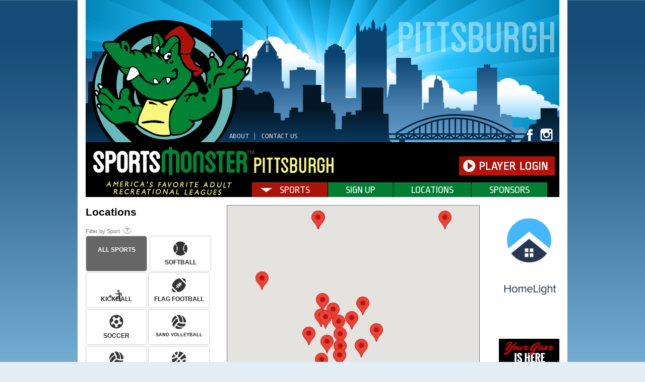

--- FILE ---
content_type: text/html; charset=UTF-8
request_url: https://pittsburghmonster.leaguelab.com/location
body_size: 12806
content:
<!DOCTYPE html>
<html xmlns="http://www.w3.org/1999/xhtml" xmlns:og="http://opengraphprotocol.org/schema/" xmlns:fb="http://www.facebook.com/2008/fbml" xml:lang="en">

	<head>
		
		<meta http-equiv="Content-Type" content="text/html; charset=utf-8"/>
		
	<meta name="Keywords" content="Pittsburgh, PA, Softball, Sports Monster Pittsburgh, Sports, Monster, Pittsburgh"/>
	

	<meta name="Description" content="Locations used by Sports Monster Pittsburgh leagues and tournaments, including an interactive map, location addresses, directions, and other useful info."/>
	

	<meta property="og:title" content="Sports Monster Pittsburgh"/>
	

	<meta property="og:type" content="sports_league"/>
	

	<meta property="og:image" content="https://leaguelab-prod.s3.amazonaws.com/userimages/logos/org_622-1.jpg"/>
	

	<meta property="og:url" content="http://pittsburgh.sportsmonster.net/location"/>
	

	<meta property="og:ttl" content="345600"/>
	

	<meta property="og:site_name" content="Sports Monster Pittsburgh"/>
	

	<meta property="og:description" content="Locations used by Sports Monster Pittsburgh leagues and tournaments, including an interactive map, location addresses, directions, and other useful info."/>
	

	<meta property="og:email" content="pittsburgh.info@sportsmonster.net"/>
	

	<meta property="og:phone_number" content="(412) 856-1580"/>
	

	<meta property="og:latitude" content="40.370"/>
	

	<meta property="og:longitude" content="-79.976"/>
	

	<meta property="fb:admins" content="10155525300545504"/>
	

	<meta property="fb:app_id" content="818374991583778"/>
	

	
	<link rel="canonical" href="http://pittsburgh.sportsmonster.net/location"/>

	<meta name="viewport" content="width=device-width, initial-scale=1"/>
	

		
	<title>
		Locations: Sports Monster Pittsburgh - Pittsburgh, PA
	</title>

		
	<link rel="stylesheet" href="https://cdn.ckeditor.com/ckeditor5/45.0.0/ckeditor5-content.css"/>
	<link rel="stylesheet" href="https://cdn.ckeditor.com/ckeditor5-premium-features/45.0.0/cckeditor5-premium-features-content.css"/>

		<link rel="stylesheet" type="text/css" media="all" href="/static/css/flexslider.css"/>
		<link rel="stylesheet" type="text/css" media="all" href="/static/css/flexslider-ll.css"/>
		<link href="https://fonts.googleapis.com/css?family=Ropa+Sans" rel="stylesheet" type="text/css"/>
		<script src="https://use.fontawesome.com/releases/v5.6.3/js/all.js" integrity="sha384-EIHISlAOj4zgYieurP0SdoiBYfGJKkgWedPHH4jCzpCXLmzVsw1ouK59MuUtP4a1" crossorigin="anonymous"></script>
		
		
			<link rel="stylesheet" type="text/css" media="all" href="/static/1.210.49/css/locations.css"/><link rel="stylesheet" type="text/css" media="all" href="/static/1.210.49/css/public.min.css"/><link rel="stylesheet" type="text/css" media="all" href="/static/1.210.49/css/monster/main.css"/><link rel="stylesheet" type="text/css" media="all" href="/static/1.210.49/css/responsive.css"/><link rel="stylesheet" type="text/css" media="all" href="/static/1.210.49/css/monster/responsive.css"/><link rel="stylesheet" type="text/css" media="all" href="/static/1.210.49/css/facebook.css"/><link rel="stylesheet" type="text/css" media="all" href="/orgstyles?v=1769750975"/>
		
			<link rel="stylesheet" type="text/css" media="print" href="/static/1.210.49/css/_print.css"/>
		
		<link rel="SHORTCUT ICON" href="/static/1.210.49/graphics/monster/favicon.ico"/>
	</head>

	<body class="pittsburgh city">
		
	<div id="responsiveHeader" data-sport="">
		
			<a href="/" id="responsiveMenuLogo">
				<img src="//leaguelab-prod.s3.amazonaws.com/userimages/logos/org_mobile_622-2.png" alt="Sports Monster Pittsburgh"/>
			</a>
			
			<a href="#" id="responsiveMenuButton">
				&nbsp;
			</a>
			<a href="/login" id="responsiveLoginButton" class="notLoggedIn">
				&nbsp;
			</a>
			
		
	</div>


		<div id="outerContainer">
			
	<div id="header">
		<a class="mainLogo" href="/"><span>Sports Monster Pittsburgh</span></a>
		
	<ul id="aboutMenu">
		
			<li>
				<a href="/page/About">About</a>
			</li>
			
		
			
			<li class="last">
				<a href="/page/Contact">Contact Us</a>
			</li>
		
		
	</ul>

		
	<ul id="orgSocialLinks" class="socialLinkList">
		<li class="socialLink_Facebook">
			<a href="https://www.facebook.com/pages/Sports-Monster-Pittsburgh/135679723120862" target="_blank">
				<span>Facebook</span>
			</a>
		</li><li class="socialLink_Instagram">
			<a href="https://instagram.com/sportsmonsterpitt/" target="_blank">
				<span>Instagram</span>
			</a>
		</li>
	</ul>

		
	

		<div id="menus">
			<a href="/" class="textLogo">
				<img src="/static/1.210.49/graphics/monster/logo-text-pittsburgh.png" alt="Sports Monster"/>
			</a>
			<div class="loginInfo">
				
				
					<div class="loginContainer">
	<a href="/login" class="loginLink">
		<img src="/static/1.210.49/graphics/monster/button-login.png" alt="Player Log In"/>
	</a>
</div>
					
				
			</div>
			<div class="clear"></div>
			<div class="tagline">
				<a href="/">
					<img src="/static/1.210.49/graphics/monster/tagline.png" alt="America's Favoriate Adult Recreational Leagues"/>
				</a>
			</div>
			<div id="mainMenu">
				<ul class="menuLinks">
					<li class="sports">
						<a class="sports" href="/leagues">Sports</a>
					</li><li>
						<a href="/leagues?v=upcoming">Sign Up</a>
					</li><li>
						<a href="/location">Locations</a>
					</li><li>
						<a href="/page/Sponsors">Sponsors</a>
					</li>
				</ul>
				<div class="hidden allSportsMenu">
					
					<ul>
						<li>
							<a href="/sport/Basketball">Basketball</a>
						</li><li>
							<a href="/sport/Flag_Football">Flag Football</a>
						</li><li>
							<a href="/sport/Golf">Golf</a>
						</li><li>
							<a href="/sport/Pickleball">Pickleball</a>
						</li><li>
							<a href="/sport/Sand_Volleyball">Sand Volleyball</a>
						</li><li>
							<a href="/sport/Soccer">Soccer</a>
						</li><li>
							<a href="/sport/Softball">Softball</a>
						</li><li>
							<a href="/sport/Tournament">Tournaments</a>
						</li><li>
							<a href="/sport/Volleyball">Volleyball</a>
						</li>
					</ul>
				</div>
			</div>
			<div class="clear"></div>
		</div>
	</div>
	


			<div id="mainPage">
				
	
	


	
		
	

				
				
	<div id="pageContainer">
		<div id="locationsPageContainer">
	<div id="locationInfo">
		
			<h1 class="leagueTitle">Locations</h1>
			<div id="filters">
				
	<div id="sportFilterBox">
		<div class="label">Filter by Sport
			
	<a href="#" class="clickTip" rel="sport_filter" tabindex="-1">
		<img src="/static/1.210.49/graphics/click-tip-button.gif" alt="click for help"/>
	</a>

		</div>
		
		

		<div id="filter_allsports" class="sport_filter_button">
			<style>
				.sport_filter_button {
					border: 1px solid #ccc;
					border-radius: 5px;
					padding: 2px 5px;
					height: 65px;
					margin-bottom: 2px;
					width: 110px;
					display: inline-block;
					margin-right: 2px;
					vertical-align: top;
					cursor: pointer;
				}

				.sport_filter_button svg {
					width: 40px;
					height: auto;
					left: 0;
					top: -11px;
				}

				.sport_filter_button img {
					width: 30px;
				}

				.sport_filter_button .svg svg {
					top: 5px;
				}

				.sport_filter_button > .icon {
					display: block;
					width: 100%;
					text-align: center;
					height: 34px;
					font-size: 28px;
					padding-top: 8px;
				}

				.sport_filter_button > p {
					color: #222;
					font-size: 12px;
					font-weight: bold;
					text-transform: uppercase;
					text-align: center;
				}

				#filter_Outdoor-Volleyball > p,
				#filter_Beach-Volleyball > p,
				#filter_Sand-Volleyball > p,
				#filter_Indoor-Volleyball > p,
				#filter_Arena-Volleyball > p,
				#filter_Indoor-Pickleball > p {
					font-size: 9px;
				}

				.sport_filter_button:hover,
				.sport_filter_button.current {
					background: #666;
				}
				.sport_filter_button:hover p,
				.sport_filter_button.current p {
					color: #fff;
				}
				.sport_filter_button:hover svg,
				.sport_filter_button:hover .svg svg,
				.sport_filter_button:hover path,
				.sport_filter_button:hover .svg path,
				.sport_filter_button.current svg,
				.sport_filter_button.current .svg svg,
				.sport_filter_button.current path,
				.sport_filter_button.current .svg path {
					fill: #fff;
					stroke: #fff;
				}
				.sport_filter_button:hover .icon,
				.sport_filter_button.current .icon {
					color: #fff;
				}
			</style>
			<p style="line-height: 50px;">All Sports</p>
		</div>
		<div id="filter_Softball" class="sport_filter_button">
			<div class="icon">
				
    
        
            
                <i class="fas fa-baseball-ball"></i>
            
        
        
        
    

    <style>
        span.svg {
            position: relative;
            display: inline-block;
            width: 25px;
            margin-left: -3px;
        }
        .svg svg {
            width: 25px;
            fill: rgba(0,0,0,0.7);
            position: absolute;
            top: -21px;
        }
        .svg svg path,
        .svg svg line {
            fill: rgba(0,0,0,0.7);
            stroke: rgba(0,0,0,0.7);
        }
        .svg.Dodgeball {
            margin-left: 0;
        }
        .svg.Dodgeball svg {
            width: 22px;
        }
    </style>


			</div>
			<p>Softball</p>
		</div><div id="filter_Kickball" class="sport_filter_button">
			<div class="icon">
				
    
        
        
            <span class="svg Kickball">
                
    


    

    

    

    

    

    

    

    

    

    

    

    

    

    

    
        <svg xmlns="http://www.w3.org/2000/svg" xmlns:xlink="http://www.w3.org/1999/xlink" version="1.1" x="0px" y="0px" viewBox="0 0 100 125" enable-background="new 0 0 100 100" xml:space="preserve"><g><g><path d="M71.421,19.953c4.587,0.433,8.638-2.925,9.067-7.501c0.433-4.573-2.928-8.632-7.516-9.067    c-4.574-0.427-8.635,2.938-9.058,7.509C63.484,15.473,66.846,19.526,71.421,19.953z"></path><path d="M13.036,45.877c-3.785-2.602-8.972-1.645-11.568,2.14c-2.607,3.793-1.648,8.963,2.137,11.57    c3.795,2.612,8.967,1.655,11.577-2.129C17.789,53.676,16.834,48.49,13.036,45.877z"></path><path d="M95.131,52.021L100,51.256l-1.611-17.103c-0.156-1.003-0.74-1.889-1.599-2.43l-13.483-8.395    c-1.225-0.86-2.719-1.361-4.342-1.29c-1.617,0.071-3.064,0.706-4.213,1.676l-11.797,8.62l-17.898-1.302l-0.647,4.886L63.419,39.5    c0.154,0.019,0.31,0.03,0.462,0.03c0.735,0,1.457-0.231,2.061-0.666l6.51-4.752l0.775,17.504L59.313,60.72    c-0.224,0.147-0.433,0.313-0.625,0.498L41.785,77.314l6.071,6.373l16.611-15.822L77.95,59.04l-0.925,13.776    c-0.039,0.58,0.039,1.166,0.228,1.718l7.562,22.116l8.328-2.846l-7.274-21.279L87.2,52.656c0.084-0.489,0.125-0.992,0.102-1.508    L86.525,33.62l5.154,3.204L95.131,52.021z"></path><polygon points="16.086,61.855 40.694,75.48 19.252,57.275   "></polygon></g></g></svg>
    

    

    

    

    
    
    

    

    

    

    
    
    
    
    
    
    
    





    
    
    
    
    
    
    
    

            </span>
        
        
    

    <style>
        span.svg {
            position: relative;
            display: inline-block;
            width: 25px;
            margin-left: -3px;
        }
        .svg svg {
            width: 25px;
            fill: rgba(0,0,0,0.7);
            position: absolute;
            top: -21px;
        }
        .svg svg path,
        .svg svg line {
            fill: rgba(0,0,0,0.7);
            stroke: rgba(0,0,0,0.7);
        }
        .svg.Dodgeball {
            margin-left: 0;
        }
        .svg.Dodgeball svg {
            width: 22px;
        }
    </style>


			</div>
			<p>Kickball</p>
		</div><div id="filter_Flag-Football" class="sport_filter_button">
			<div class="icon">
				
    
        
            
                <i class="fas fa-football-ball"></i>
            
        
        
        
    

    <style>
        span.svg {
            position: relative;
            display: inline-block;
            width: 25px;
            margin-left: -3px;
        }
        .svg svg {
            width: 25px;
            fill: rgba(0,0,0,0.7);
            position: absolute;
            top: -21px;
        }
        .svg svg path,
        .svg svg line {
            fill: rgba(0,0,0,0.7);
            stroke: rgba(0,0,0,0.7);
        }
        .svg.Dodgeball {
            margin-left: 0;
        }
        .svg.Dodgeball svg {
            width: 22px;
        }
    </style>


			</div>
			<p>Flag Football</p>
		</div><div id="filter_Soccer" class="sport_filter_button">
			<div class="icon">
				
    
        
            
                <i class="fas fa-futbol"></i>
            
        
        
        
    

    <style>
        span.svg {
            position: relative;
            display: inline-block;
            width: 25px;
            margin-left: -3px;
        }
        .svg svg {
            width: 25px;
            fill: rgba(0,0,0,0.7);
            position: absolute;
            top: -21px;
        }
        .svg svg path,
        .svg svg line {
            fill: rgba(0,0,0,0.7);
            stroke: rgba(0,0,0,0.7);
        }
        .svg.Dodgeball {
            margin-left: 0;
        }
        .svg.Dodgeball svg {
            width: 22px;
        }
    </style>


			</div>
			<p>Soccer</p>
		</div><div id="filter_Sand-Volleyball" class="sport_filter_button">
			<div class="icon">
				
    
        
            
                <i class="fas fa-volleyball-ball"></i>
            
        
        
        
    

    <style>
        span.svg {
            position: relative;
            display: inline-block;
            width: 25px;
            margin-left: -3px;
        }
        .svg svg {
            width: 25px;
            fill: rgba(0,0,0,0.7);
            position: absolute;
            top: -21px;
        }
        .svg svg path,
        .svg svg line {
            fill: rgba(0,0,0,0.7);
            stroke: rgba(0,0,0,0.7);
        }
        .svg.Dodgeball {
            margin-left: 0;
        }
        .svg.Dodgeball svg {
            width: 22px;
        }
    </style>


			</div>
			<p>Sand Volleyball</p>
		</div><div id="filter_Volleyball" class="sport_filter_button">
			<div class="icon">
				
    
        
            
                <i class="fas fa-volleyball-ball"></i>
            
        
        
        
    

    <style>
        span.svg {
            position: relative;
            display: inline-block;
            width: 25px;
            margin-left: -3px;
        }
        .svg svg {
            width: 25px;
            fill: rgba(0,0,0,0.7);
            position: absolute;
            top: -21px;
        }
        .svg svg path,
        .svg svg line {
            fill: rgba(0,0,0,0.7);
            stroke: rgba(0,0,0,0.7);
        }
        .svg.Dodgeball {
            margin-left: 0;
        }
        .svg.Dodgeball svg {
            width: 22px;
        }
    </style>


			</div>
			<p>Volleyball</p>
		</div><div id="filter_Basketball" class="sport_filter_button">
			<div class="icon">
				
    
        
            
                <i class="fas fa-basketball-ball"></i>
            
        
        
        
    

    <style>
        span.svg {
            position: relative;
            display: inline-block;
            width: 25px;
            margin-left: -3px;
        }
        .svg svg {
            width: 25px;
            fill: rgba(0,0,0,0.7);
            position: absolute;
            top: -21px;
        }
        .svg svg path,
        .svg svg line {
            fill: rgba(0,0,0,0.7);
            stroke: rgba(0,0,0,0.7);
        }
        .svg.Dodgeball {
            margin-left: 0;
        }
        .svg.Dodgeball svg {
            width: 22px;
        }
    </style>


			</div>
			<p>Basketball</p>
		</div><div id="filter_Pickleball" class="sport_filter_button">
			<div class="icon">
				
    
        
        
            <span class="svg Pickleball">
                
    


    

    

    

    

    

    

    

    

    

    
        <svg fill="#1A1A1A" xmlns="http://www.w3.org/2000/svg" xmlns:xlink="http://www.w3.org/1999/xlink" version="1.1" x="0px" y="0px" viewBox="0 0 128 128" style="enable-background:new 0 0 128 128;" xml:space="preserve"><g><path d="M108.994,93.002c-8.837,0-16.001,7.164-16.001,16.001c0,8.837,7.164,16.001,16.001,16.001s16.001-7.164,16.001-16.001   C124.995,100.166,117.831,93.002,108.994,93.002z M100.993,115c-1.104,0-2-0.895-2-2c0-1.105,0.896-2,2-2c1.105,0,2,0.895,2,2   C102.993,114.105,102.098,115,100.993,115z M100.993,106c-1.104,0-2-0.895-2-2c0-1.105,0.896-2,2-2c1.105,0,2,0.895,2,2   C102.993,105.105,102.098,106,100.993,106z M108.993,121c-1.104,0-2-0.895-2-2c0-1.105,0.896-2,2-2c1.105,0,2,0.895,2,2   C110.993,120.105,110.098,121,108.993,121z M108.993,111c-1.104,0-2-0.895-2-2c0-1.105,0.896-2,2-2c1.105,0,2,0.895,2,2   C110.993,110.105,110.098,111,108.993,111z M108.993,101c-1.104,0-2-0.895-2-2c0-1.105,0.896-2,2-2c1.105,0,2,0.895,2,2   C110.993,100.105,110.098,101,108.993,101z M116.993,115c-1.104,0-2-0.895-2-2c0-1.105,0.896-2,2-2c1.105,0,2,0.895,2,2   C118.993,114.105,118.098,115,116.993,115z M116.993,106c-1.104,0-2-0.895-2-2c0-1.105,0.896-2,2-2c1.105,0,2,0.895,2,2   C118.993,105.105,118.098,106,116.993,106z"></path><path d="M35.235,92.647l-4.26-4.26L5.438,113.013l9.561,9.561L39.63,97.047l-4.344-4.344   C35.269,92.685,35.251,92.666,35.235,92.647z"></path><path d="M2.993,116.97c-0.005,1.056,0.575,2.174,1.725,3.323l3,3c1.511,1.511,3.264,2.586,5.818,0.646l-9.487-9.487   C3.359,115.309,2.997,116.154,2.993,116.97z"></path><path d="M116.293,39.714c-0.005-0.005-0.01-0.01-0.014-0.014L99.623,22.698c-0.011-0.012-0.022-0.023-0.033-0.036L88.297,11.718   C85.26,8.625,81.703,7,77.993,7c-3.7,0.011-7.353,1.679-10.282,4.696L38.7,40.707c-6.743,6.379-5.473,17.511-0.863,24.756   c1.999,3.144,4.39,9.654-1.545,18.422l7.803,7.803C47.653,89.175,51.137,88,54.993,88c3.111,0,6.372,1.896,8.32,3.03l0.182,0.104   c8.644,5.017,18.885,2.999,23.796-1.847l28.995-28.995c3.073-2.986,4.697-6.542,4.707-10.296   C121.004,46.298,119.378,42.742,116.293,39.714z"></path><path d="M124.997,50.082c0.014-4.998-2.011-9.745-5.7-13.367c-0.003-0.002-0.005-0.005-0.007-0.007l-14.002-14.003   c-0.018-0.018-0.035-0.036-0.051-0.055L91.285,8.698c-3.616-3.684-8.345-5.707-13.324-5.707c-0.018,0-0.033,0-0.051,0   c-4.959,0.014-9.647,2.037-13.2,5.696L35.7,37.698c-6.011,5.8-8.418,18.825-1.85,29.778c2.744,4.576,2.052,9.662-2.059,15.116   c-0.553,0.733-1.364,2.662-0.173,3.618c0.028,0.023,0.056,0.048,0.081,0.073l5.002,5.002c0.018,0.018,0.035,0.036,0.051,0.055   l4.951,4.952c0.007,0.007,0.013,0.015,0.02,0.022c0,0,0,0,0,0c0,0,0,0.001,0.001,0.001c0.018,0.019,0.035,0.037,0.052,0.058   c0.955,1.191,2.885,0.38,3.618-0.173c3.274-2.467,6.417-3.703,9.395-3.703c1.982,0,3.893,0.548,5.722,1.645   c10.955,6.566,23.979,4.158,29.766-1.837l29.013-29.012C122.961,59.729,124.984,55.041,124.997,50.082z M88.7,90.707   C84.951,94.408,79.771,96,74.629,96c-4.373,0-8.72-1.151-12.138-3.135l-0.183-0.106C60.534,91.727,57.565,90,54.993,90   c-2.299,0-5.879,0.394-10.398,3.799c-0.396,0.299-0.957,0.262-1.309-0.092l-9-9c-0.347-0.347-0.391-0.893-0.105-1.29   c5.568-7.756,4.144-13.46,1.969-16.88c-5.039-7.921-6.346-20.168,1.156-27.264l28.98-28.98C69.584,6.896,73.744,5.012,77.99,5   c4.262,0,8.312,1.832,11.717,5.3l11.329,10.979c0.023,0.023,0.047,0.048,0.068,0.073L117.7,38.293   c3.475,3.413,5.305,7.462,5.293,11.71c-0.011,4.242-1.895,8.402-5.303,11.714L88.7,90.707z"></path></g></svg>
    

    

    

    

    

    

    

    

    

    
    
    

    

    

    

    
    
    
    
    
    
    
    





    
    
    
    
    
    
    
    

            </span>
        
        
    

    <style>
        span.svg {
            position: relative;
            display: inline-block;
            width: 25px;
            margin-left: -3px;
        }
        .svg svg {
            width: 25px;
            fill: rgba(0,0,0,0.7);
            position: absolute;
            top: -21px;
        }
        .svg svg path,
        .svg svg line {
            fill: rgba(0,0,0,0.7);
            stroke: rgba(0,0,0,0.7);
        }
        .svg.Dodgeball {
            margin-left: 0;
        }
        .svg.Dodgeball svg {
            width: 22px;
        }
    </style>


			</div>
			<p>Pickleball</p>
		</div><div id="filter_Event" class="sport_filter_button">
			<div class="icon">
				
    
        
            
                <i class="fas fa-star"></i>
            
        
        
        
    

    <style>
        span.svg {
            position: relative;
            display: inline-block;
            width: 25px;
            margin-left: -3px;
        }
        .svg svg {
            width: 25px;
            fill: rgba(0,0,0,0.7);
            position: absolute;
            top: -21px;
        }
        .svg svg path,
        .svg svg line {
            fill: rgba(0,0,0,0.7);
            stroke: rgba(0,0,0,0.7);
        }
        .svg.Dodgeball {
            margin-left: 0;
        }
        .svg.Dodgeball svg {
            width: 22px;
        }
    </style>


			</div>
			<p>Event</p>
		</div><div id="filter_Golf" class="sport_filter_button">
			<div class="icon">
				
    
        
        
            <span class="svg Golf">
                
    


    

    

    

    

    

    

    

    

    

    

    

    

    

    

    

    

    

    

    
    
    

    

    

    

    
    
    
        <svg id="Layer_1" data-name="Layer 1" xmlns="http://www.w3.org/2000/svg" x="10px" y="0px" viewBox="0 0 97.16 97.16"><path d="M75.85,37.15c-.08-.08-11.53-9.58-22.23-18.44A8.21,8.21,0,1,0,42.07,9.15c-2.65-2.21-4.72-3.92-5.8-4.81a4.53,4.53,0,0,0-1.52-2,4.7,4.7,0,0,0-6.56,1.09c-4.59,6.43-5.77,12.12-3.52,16.92C26.77,24.78,31.27,27,35,28.1c-1.43,5.68-2.22,16.22,4.43,30.37L34,92a5.64,5.64,0,1,0,11.13,1.8l2.78-17.18a70,70,0,0,0,14.65,19,5.64,5.64,0,0,0,7.61-8.33A61.61,61.61,0,0,1,53.66,61.63a7.84,7.84,0,0,0,.76-8.3c-7.19-14.13-4-22.08-3.73-22.69a7.88,7.88,0,0,0-9.81-10.9c-2.3-.21-6.76-1.41-7.7-3.43-.67-1.4.33-4.19,2.66-7.45a4.57,4.57,0,0,0,.79-2.95l5.19,4.46a8.23,8.23,0,0,0-.1,1A8.23,8.23,0,0,0,50,19.61a8,8,0,0,0,2.25-.35l21,18c-5.26,4,.18,9.4,1.36,8.25,1.46-1.43,2.57-7.14,1.25-8.39Z" transform="translate(0 -1.42)" style="fill:#010101"></path></svg>
    
    
    
    
    
    





    
    
    
    
    
    
    
    

            </span>
        
        
    

    <style>
        span.svg {
            position: relative;
            display: inline-block;
            width: 25px;
            margin-left: -3px;
        }
        .svg svg {
            width: 25px;
            fill: rgba(0,0,0,0.7);
            position: absolute;
            top: -21px;
        }
        .svg svg path,
        .svg svg line {
            fill: rgba(0,0,0,0.7);
            stroke: rgba(0,0,0,0.7);
        }
        .svg.Dodgeball {
            margin-left: 0;
        }
        .svg.Dodgeball svg {
            width: 22px;
        }
    </style>


			</div>
			<p>Golf</p>
		</div>
		<div class="clear">&nbsp;</div>
	</div>

				<div class="clear">
				</div>
			</div>
		
		<h2>
			
				<span id="filterDescriptor">All</span> Locations
			
			
		</h2>
		
		
		<ul id="locationList">
			
			<li class="mapLocation" id="location_2702">
				Allegheny YMCA
			</li>
			
			<li class="mapLocation" id="location_2029">
				Arlington Field
			</li>
			
			<li class="mapLocation" id="location_3495">
				Brentwood Park
			</li>
			
			<li class="mapLocation" id="location_6535">
				Colt Field
			</li>
			
			
			
			<li class="mapLocation" id="location_3295">
				Greentree Sports Plex
			</li>
			
			<li class="mapLocation" id="location_3476">
				Herb E. Troy Memorial Field
			</li>
			
			<li class="mapLocation" id="location_2400">
				Highland Park
			</li>
			
			<li class="mapLocation" id="location_3649">
				Hough Gym
			</li>
			
			
			
			<li class="mapLocation" id="location_5136">
				Manchester 
			</li>
			
			<li class="mapLocation" id="location_6264">
				Miller Mulligans
			</li>
			
			
			
			
			
			
			
			
			
			
			
			<li class="mapLocation" id="location_3227">
				North Strabane Municipal Park 
			</li>
			
			<li class="mapLocation" id="location_6434">
				Pine Community Center
			</li>
			
			<li class="mapLocation" id="location_3502">
				Pleasant Hills
			</li>
			
			<li class="mapLocation" id="location_6358">
				River Forest Country Club
			</li>
			
			<li class="mapLocation" id="location_2033">
				Riverview Field
			</li>
			
			<li class="mapLocation" id="location_5138">
				South Brook Middle School
			</li>
			
			<li class="mapLocation" id="location_2031">
				South Park
			</li>
			
			
			
			<li class="mapLocation" id="location_3914">
				SporTrak
			</li>
			
			<li class="mapLocation" id="location_2030">
				Spring Hill
			</li>
			
			<li class="mapLocation" id="location_6082">
				Steel City Barbell
			</li>
			
			
			
			<li class="mapLocation" id="location_5761">
				Thelma Lovette YMCA
			</li>
			
			<li class="mapLocation" id="location_2985">
				West Homestead Community Park
			</li>
			
			<li class="mapLocation" id="location_2705">
				Winchester Thurston 
			</li>
			
		</ul>
		
	</div>
	
	<div id="locationDetails">
		<div class="infoWindow" id="details_2702">
			
				<img src="/static/1.210.49/icons/traditional/basketball-square-s.gif" class="sport" alt="Basketball takes place at this location. Click to view upcoming leagues."/>
			
				<img src="/static/1.210.49/icons/traditional/pickleball-square-s.gif" class="sport" alt="Pickleball takes place at this location. Click to view upcoming leagues."/>
			
				<img src="/static/1.210.49/icons/traditional/volleyball-square-s.gif" class="sport" alt="Volleyball takes place at this location. Click to view upcoming leagues."/>
			
			<h3>Allegheny YMCA</h3>
			<div class="address">600 W North Ave, Pittsburgh, PA 15212</div>
			<div class="description"></div>
			

			

			<div class="directions">
				Get Directions From: <input type="text" id="directions_2702" value=""/><input type="button" class="directions" value="go" id="directionsButton_2702"/>
			</div>

			
		</div><div class="infoWindow" id="details_2029">
			
				<img src="/static/1.210.49/icons/traditional/softball-square-s.gif" class="sport" alt="Softball takes place at this location. Click to view upcoming leagues."/>
			
			<h3>Arlington Field</h3>
			<div class="address">1552 Sterling St<br />Pittsburgh, PA 15210</div>
			<div class="description">Great city views while you play some great softball. Good lights, ample free street parking and just up the hill from the fun SouthSide bars/eateries. </div>
			

			

			<div class="directions">
				Get Directions From: <input type="text" id="directions_2029" value=""/><input type="button" class="directions" value="go" id="directionsButton_2029"/>
			</div>

			
		</div><div class="infoWindow" id="details_3495">
			
				<img src="/static/1.210.49/icons/traditional/soccer-square-s.gif" class="sport" alt="Soccer takes place at this location. Click to view upcoming leagues."/>
			
				<img src="/static/1.210.49/icons/traditional/softball-square-s.gif" class="sport" alt="Softball takes place at this location. Click to view upcoming leagues."/>
			
			<h3>Brentwood Park</h3>
			<div class="address">3501 Brownsville Rd; Brentwood, Pennsylvania 15227</div>
			<div class="description"></div>
			<div class="directions">Make a turn either left or right at the stop sign to the street between the Library and Fire Station. Follow parking lot all the way to the end and the field is down on the right.</div>

			

			<div class="directions">
				Get Directions From: <input type="text" id="directions_3495" value=""/><input type="button" class="directions" value="go" id="directionsButton_3495"/>
			</div>

			
		</div><div class="infoWindow" id="details_6535">
			
				<img src="/static/1.210.49/icons/traditional/softball-square-s.gif" class="sport" alt="Softball takes place at this location. Click to view upcoming leagues."/>
			
			<h3>Colt Field</h3>
			<div class="address">254 Pearce Mill Rd<br />Wexford, Pennsylvania<br /></div>
			<div class="description"></div>
			<div class="directions">The field is directly across the street from the Pine Municipal Building. </div>

			

			<div class="directions">
				Get Directions From: <input type="text" id="directions_6535" value=""/><input type="button" class="directions" value="go" id="directionsButton_6535"/>
			</div>

			
		</div><div class="infoWindow" id="details_5750">
			
				<img src="/static/1.210.49/icons/traditional/soccer-square-s.gif" class="sport" alt="Soccer takes place at this location. Click to view upcoming leagues."/>
			
			<h3>Cupples Field</h3>
			<div class="address">800 E Carson St<br />Pittsburgh, PA 15203</div>
			<div class="description"></div>
			<div class="directions">On the corner of E Carson and S 9th Street</div>

			

			<div class="directions">
				Get Directions From: <input type="text" id="directions_5750" value=""/><input type="button" class="directions" value="go" id="directionsButton_5750"/>
			</div>

			
		</div><div class="infoWindow" id="details_3295">
			
				<img src="/static/1.210.49/icons/traditional/soccer-square-s.gif" class="sport" alt="Soccer takes place at this location. Click to view upcoming leagues."/>
			
				<img src="/static/1.210.49/icons/traditional/volleyball-square-s.gif" class="sport" alt="Volleyball takes place at this location. Click to view upcoming leagues."/>
			
			<h3>Greentree Sports Plex</h3>
			<div class="address">600 Iron City Dr, Pittsburgh, PA 15205</div>
			<div class="description"></div>
			

			

			<div class="directions">
				Get Directions From: <input type="text" id="directions_3295" value=""/><input type="button" class="directions" value="go" id="directionsButton_3295"/>
			</div>

			
		</div><div class="infoWindow" id="details_3476">
			
				<img src="/static/1.210.49/icons/traditional/soccer-square-s.gif" class="sport" alt="Soccer takes place at this location. Click to view upcoming leagues."/>
			
			<h3>Herb E. Troy Memorial Field</h3>
			<div class="address">3501 Brownsville Rd,<br />Brentwood, Pa 15227<br />behind the public library</div>
			<div class="description"></div>
			

			

			<div class="directions">
				Get Directions From: <input type="text" id="directions_3476" value=""/><input type="button" class="directions" value="go" id="directionsButton_3476"/>
			</div>

			
		</div><div class="infoWindow" id="details_2400">
			
				<img src="/static/1.210.49/icons/traditional/sand-volleyball-square-s.gif" class="sport" alt="Sand Volleyball takes place at this location. Click to view upcoming leagues."/>
			
				<img src="/static/1.210.49/icons/traditional/volleyball-square-s.gif" class="sport" alt="Volleyball takes place at this location. Click to view upcoming leagues."/>
			
			<h3>Highland Park</h3>
			<div class="address">151 Lake Drive<br />Highland Park, PA 15206</div>
			<div class="description"></div>
			

			

			<div class="directions">
				Get Directions From: <input type="text" id="directions_2400" value=""/><input type="button" class="directions" value="go" id="directionsButton_2400"/>
			</div>

			
		</div><div class="infoWindow" id="details_3649">
			
				<img src="/static/1.210.49/icons/traditional/basketball-square-s.gif" class="sport" alt="Basketball takes place at this location. Click to view upcoming leagues."/>
			
				<img src="/static/1.210.49/icons/traditional/volleyball-square-s.gif" class="sport" alt="Volleyball takes place at this location. Click to view upcoming leagues."/>
			
			<h3>Hough Gym</h3>
			<div class="address">2801 Custer Ave, Pittsburgh, PA 15227</div>
			<div class="description">There are two doors to the building. The right on the right is where you want to enter. All other doors will be locked.<br />The parking lot across the street and next to the church is open to park in. </div>
			<div class="directions">The building is on Custer Ave. Google may suggest Kirk Ave as the best route but this will take you to the back of the building. </div>

			

			<div class="directions">
				Get Directions From: <input type="text" id="directions_3649" value=""/><input type="button" class="directions" value="go" id="directionsButton_3649"/>
			</div>

			
		</div><div class="infoWindow" id="details_3907">
			
				<img src="/static/1.210.49/icons/traditional/soccer-square-s.gif" class="sport" alt="Soccer takes place at this location. Click to view upcoming leagues."/>
			
			<h3>JC Stone Field</h3>
			<div class="address">Lt. J.C. Stone Field<br />Wexford, PA 15090<br /></div>
			<div class="description"></div>
			

			

			<div class="directions">
				Get Directions From: <input type="text" id="directions_3907" value=""/><input type="button" class="directions" value="go" id="directionsButton_3907"/>
			</div>

			
		</div><div class="infoWindow" id="details_5136">
			
				<img src="/static/1.210.49/icons/traditional/softball-square-s.gif" class="sport" alt="Softball takes place at this location. Click to view upcoming leagues."/>
			
			<h3>Manchester </h3>
			<div class="address">1301 Juniata St<br />Pittsburgh, PA 15233 </div>
			<div class="description"></div>
			

			

			<div class="directions">
				Get Directions From: <input type="text" id="directions_5136" value=""/><input type="button" class="directions" value="go" id="directionsButton_5136"/>
			</div>

			
		</div><div class="infoWindow" id="details_6264">
			
				<img src="/static/1.210.49/icons/traditional/golf-square-s.gif" class="sport" alt="Golf takes place at this location. Click to view upcoming leagues."/>
			
			<h3>Miller Mulligans</h3>
			<div class="address">1116 Castle Shannon Blvd<br />Pittsburgh, PA 15234</div>
			<div class="description"></div>
			

			

			<div class="directions">
				Get Directions From: <input type="text" id="directions_6264" value=""/><input type="button" class="directions" value="go" id="directionsButton_6264"/>
			</div>

			
		</div><div class="infoWindow" id="details_4374">
			
			<h3>North Park</h3>
			<div class="address"></div>
			<div class="description"></div>
			

			

			<div class="directions">
				Get Directions From: <input type="text" id="directions_4374" value=""/><input type="button" class="directions" value="go" id="directionsButton_4374"/>
			</div>

			
		</div><div class="infoWindow" id="details_4822">
			
				<img src="/static/1.210.49/icons/traditional/softball-square-s.gif" class="sport" alt="Softball takes place at this location. Click to view upcoming leagues."/>
			
			<h3>North Park Donora</h3>
			<div class="address">South Ridge Drive<br />Allison Park, PA 15101</div>
			<div class="description"></div>
			

			

			<div class="directions">
				Get Directions From: <input type="text" id="directions_4822" value=""/><input type="button" class="directions" value="go" id="directionsButton_4822"/>
			</div>

			
		</div><div class="infoWindow" id="details_3330">
			
				<img src="/static/1.210.49/icons/traditional/pickleball-square-s.gif" class="sport" alt="Pickleball takes place at this location. Click to view upcoming leagues."/>
			
			<h3>North Park Tennis/Pickleball Courts</h3>
			<div class="address"></div>
			<div class="description"></div>
			

			

			<div class="directions">
				Get Directions From: <input type="text" id="directions_3330" value=""/><input type="button" class="directions" value="go" id="directionsButton_3330"/>
			</div>

			
		</div><div class="infoWindow" id="details_3374">
			
				<img src="/static/1.210.49/icons/traditional/softball-square-s.gif" class="sport" alt="Softball takes place at this location. Click to view upcoming leagues."/>
			
			<h3>North Park Woods Field 2</h3>
			<div class="address">South Ridge Drive<br />Allison Park, PA 15101</div>
			<div class="description">Part of the Allegheny Parks system, very nice and quiet, great venue for softball!</div>
			<div class="directions">Softball fields are located on South Ridge Drive.</div>

			

			<div class="directions">
				Get Directions From: <input type="text" id="directions_3374" value=""/><input type="button" class="directions" value="go" id="directionsButton_3374"/>
			</div>

			
		</div><div class="infoWindow" id="details_3165">
			
				<img src="/static/1.210.49/icons/traditional/soccer-square-s.gif" class="sport" alt="Soccer takes place at this location. Click to view upcoming leagues."/>
			
			<h3>North Park- JC Stone Field</h3>
			<div class="address">Lake Shore Drive<br />Wexford, PA 15090</div>
			<div class="description"></div>
			

			

			<div class="directions">
				Get Directions From: <input type="text" id="directions_3165" value=""/><input type="button" class="directions" value="go" id="directionsButton_3165"/>
			</div>

			
		</div><div class="infoWindow" id="details_3227">
			
				<img src="/static/1.210.49/icons/traditional/softball-square-s.gif" class="sport" alt="Softball takes place at this location. Click to view upcoming leagues."/>
			
			<h3>North Strabane Municipal Park </h3>
			<div class="address">1929 Rt. 519,  Canonsburg,  PA  15317<br /><br />Field on Recreation Way </div>
			<div class="description">North Strabane Municipal Park Field #1</div>
			

			

			<div class="directions">
				Get Directions From: <input type="text" id="directions_3227" value=""/><input type="button" class="directions" value="go" id="directionsButton_3227"/>
			</div>

			
		</div><div class="infoWindow" id="details_6434">
			
				<img src="/static/1.210.49/icons/traditional/soccer-square-s.gif" class="sport" alt="Soccer takes place at this location. Click to view upcoming leagues."/>
			
			<h3>Pine Community Center</h3>
			<div class="address">230 Pearce Mill Rd<br />Wexford, PA 15090</div>
			<div class="description"></div>
			

			

			<div class="directions">
				Get Directions From: <input type="text" id="directions_6434" value=""/><input type="button" class="directions" value="go" id="directionsButton_6434"/>
			</div>

			
		</div><div class="infoWindow" id="details_3502">
			
				<img src="/static/1.210.49/icons/traditional/softball-square-s.gif" class="sport" alt="Softball takes place at this location. Click to view upcoming leagues."/>
			
			<h3>Pleasant Hills</h3>
			<div class="address">400 Mowry Drive<br />Pittsburgh, PA 15025</div>
			<div class="description"></div>
			

			

			<div class="directions">
				Get Directions From: <input type="text" id="directions_3502" value=""/><input type="button" class="directions" value="go" id="directionsButton_3502"/>
			</div>

			
		</div><div class="infoWindow" id="details_6358">
			
			<h3>River Forest Country Club</h3>
			<div class="address">130 Club House Dr Freeport, PA 16229</div>
			<div class="description"></div>
			

			

			<div class="directions">
				Get Directions From: <input type="text" id="directions_6358" value=""/><input type="button" class="directions" value="go" id="directionsButton_6358"/>
			</div>

			
		</div><div class="infoWindow" id="details_2033">
			
				<img src="/static/1.210.49/icons/traditional/flag-football-square-s.gif" class="sport" alt="Flag Football takes place at this location. Click to view upcoming leagues."/>
			
				<img src="/static/1.210.49/icons/traditional/kickball-square-s.gif" class="sport" alt="Kickball takes place at this location. Click to view upcoming leagues."/>
			
				<img src="/static/1.210.49/icons/traditional/soccer-square-s.gif" class="sport" alt="Soccer takes place at this location. Click to view upcoming leagues."/>
			
			<h3>Riverview Field</h3>
			<div class="address">139 Mairdale Ave<br />Pittsburgh, PA 15214</div>
			<div class="description">Great lighted tuf field tucked into Riverview Park - 5 minutes north of downtown and super easy to get to off of the highway. Park along street or in small parking lot. </div>
			

			

			<div class="directions">
				Get Directions From: <input type="text" id="directions_2033" value=""/><input type="button" class="directions" value="go" id="directionsButton_2033"/>
			</div>

			
		</div><div class="infoWindow" id="details_5138">
			
				<img src="/static/1.210.49/icons/traditional/volleyball-square-s.gif" class="sport" alt="Volleyball takes place at this location. Click to view upcoming leagues."/>
			
			<h3>South Brook Middle School</h3>
			<div class="address">779 Dunster St<br />Pittsburgh, PA 15226</div>
			<div class="description"></div>
			

			

			<div class="directions">
				Get Directions From: <input type="text" id="directions_5138" value=""/><input type="button" class="directions" value="go" id="directionsButton_5138"/>
			</div>

			
		</div><div class="infoWindow" id="details_2031">
			
				<img src="/static/1.210.49/icons/traditional/softball-square-s.gif" class="sport" alt="Softball takes place at this location. Click to view upcoming leagues."/>
			
			<h3>South Park</h3>
			<div class="address">1800 Brownsville Road<br />South Park Township, PA 15129</div>
			<div class="description">Located in the South Hills, South Park is part of Allegheny Parks system and offers nice playing fields in a large park setting. Plenty of free parking available.<br /><br />Check with league on field assignment.</div>
			

			

			<div class="directions">
				Get Directions From: <input type="text" id="directions_2031" value=""/><input type="button" class="directions" value="go" id="directionsButton_2031"/>
			</div>

			
		</div><div class="infoWindow" id="details_6329">
			
			<h3>South Park Pickleball Courts</h3>
			<div class="address"></div>
			<div class="description"></div>
			

			

			<div class="directions">
				Get Directions From: <input type="text" id="directions_6329" value=""/><input type="button" class="directions" value="go" id="directionsButton_6329"/>
			</div>

			
		</div><div class="infoWindow" id="details_3914">
			
				<img src="/static/1.210.49/icons/traditional/soccer-square-s.gif" class="sport" alt="Soccer takes place at this location. Click to view upcoming leagues."/>
			
			<h3>SporTrak</h3>
			<div class="address">474 Chadwick Street<br />Sewickley PA 15143</div>
			<div class="description"></div>
			

			

			<div class="directions">
				Get Directions From: <input type="text" id="directions_3914" value=""/><input type="button" class="directions" value="go" id="directionsButton_3914"/>
			</div>

			
		</div><div class="infoWindow" id="details_2030">
			
				<img src="/static/1.210.49/icons/traditional/kickball-square-s.gif" class="sport" alt="Kickball takes place at this location. Click to view upcoming leagues."/>
			
				<img src="/static/1.210.49/icons/traditional/softball-square-s.gif" class="sport" alt="Softball takes place at this location. Click to view upcoming leagues."/>
			
			<h3>Spring Hill</h3>
			<div class="address">1256 Romanhoff St<br />Spring Hill, PA 15212</div>
			<div class="description">Parking available on Romanhoff Street. Walk down steps to field.</div>
			

			

			<div class="directions">
				Get Directions From: <input type="text" id="directions_2030" value=""/><input type="button" class="directions" value="go" id="directionsButton_2030"/>
			</div>

			
		</div><div class="infoWindow" id="details_6082">
			
				<img src="/static/1.210.49/icons/traditional/pickleball-square-s.gif" class="sport" alt="Pickleball takes place at this location. Click to view upcoming leagues."/>
			
			<h3>Steel City Barbell</h3>
			<div class="address">2922 McKelvey Rd<br />Pittsburgh, PA 15221</div>
			<div class="description"></div>
			

			

			<div class="directions">
				Get Directions From: <input type="text" id="directions_6082" value=""/><input type="button" class="directions" value="go" id="directionsButton_6082"/>
			</div>

			
		</div><div class="infoWindow" id="details_4303">
			
				<img src="/static/1.210.49/icons/traditional/basketball-square-s.gif" class="sport" alt="Basketball takes place at this location. Click to view upcoming leagues."/>
			
				<img src="/static/1.210.49/icons/traditional/event-square-s.gif" class="sport" alt="Event takes place at this location. Click to view upcoming leagues."/>
			
			<h3>TBD</h3>
			<div class="address"></div>
			<div class="description"></div>
			

			

			<div class="directions">
				Get Directions From: <input type="text" id="directions_4303" value=""/><input type="button" class="directions" value="go" id="directionsButton_4303"/>
			</div>

			
		</div><div class="infoWindow" id="details_5761">
			
			<h3>Thelma Lovette YMCA</h3>
			<div class="address">2114 Centre Ave<br />Pittsburgh, PA 15219</div>
			<div class="description"></div>
			

			

			<div class="directions">
				Get Directions From: <input type="text" id="directions_5761" value=""/><input type="button" class="directions" value="go" id="directionsButton_5761"/>
			</div>

			
		</div><div class="infoWindow" id="details_2985">
			
				<img src="/static/1.210.49/icons/traditional/softball-square-s.gif" class="sport" alt="Softball takes place at this location. Click to view upcoming leagues."/>
			
			<h3>West Homestead Community Park</h3>
			<div class="address">3650 Fieldstone Dr, Homestead, PA 15120</div>
			<div class="description"></div>
			

			

			<div class="directions">
				Get Directions From: <input type="text" id="directions_2985" value=""/><input type="button" class="directions" value="go" id="directionsButton_2985"/>
			</div>

			
		</div><div class="infoWindow" id="details_2705">
			
				<img src="/static/1.210.49/icons/traditional/basketball-square-s.gif" class="sport" alt="Basketball takes place at this location. Click to view upcoming leagues."/>
			
			<h3>Winchester Thurston </h3>
			<div class="address">555 Morewood Ave, Pittsburgh, PA 15213</div>
			<div class="description"></div>
			

			

			<div class="directions">
				Get Directions From: <input type="text" id="directions_2705" value=""/><input type="button" class="directions" value="go" id="directionsButton_2705"/>
			</div>

			
		</div>
	</div>
	
	<div id="map"></div>
	<div id="directionsContainer">
		<a class="closeDirections" href="#">close</a>
		<div id="directionsDisplay"></div>
		<a class="closeDirections" href="#">close</a>
	</div>
	<script src="https://maps.googleapis.com/maps/api/js?libraries=geometry&amp;key=AIzaSyChAydJ5UohRWfOKJWPLwf0ydzQXOp53ng&amp;sensor=false" type="text/javascript"></script>

	<div class="clear"></div>
</div>
	</div>
	<div id="sidebar">
	
		
	

	
		
	<div class="noprint themeAd" id="sidebarAd2">
		<a href="https://www.homelight.com/pittsburgh-pa/top-real-estate-agents" target="_blank">
			<img src="//leaguelab-prod.s3.amazonaws.com/userimages/themes/622_687-3.png" alt="Find your local Pittsburgh real estate agent"/>
		</a>
		
	</div>

	
		
	<div class="noprint themeAd" id="sidebarAd3">
		<a href="http://veneziesportinggoods.com/apparel-page/" target="_blank">
			<img src="//leaguelab-prod.s3.amazonaws.com/userimages/themes/622_689-2.jpg" alt=""/>
		</a>
		
	</div>

	
		
	

	
		
	<div class="noprint themeAd" id="sidebarAd5">
		<a href="https://pittsburghmonster.leaguelab.com" target="_blank">
			<img src="//leaguelab-prod.s3.amazonaws.com/userimages/themes/622_693-5.png" alt="Get Your Friends Together and Form a Team!"/>
		</a>
		
	</div>

	
		
	

	
		
	

	
		
	

	
		
	

	
		
	

	
</div>
	<div class="clear"></div>

			</div>

			<div id="footerOuter">
	
	

	
	<div class="noprint themeAd" id="footerBannerAd2">
		<a href="https://pittsburghmonster.leaguelab.com/sport/Basketball" target="_blank">
			<img src="//leaguelab-prod.s3.amazonaws.com/userimages/themes/622_1473-8.png" alt="Year Round Hoops - Get on the Court!"/>
		</a>
		
	</div>

	
	

	
	<div class="noprint themeAd" id="footerBannerAd4">
		<a href="https://pittsburghmonster.leaguelab.com/sport/Soccer" target="_blank">
			<img src="//leaguelab-prod.s3.amazonaws.com/userimages/themes/622_1818-2.png" alt="Soccer Players Keep it Fresh (air) Outdoors"/>
		</a>
		
	</div>

	
	


	<div id="footer">
		<div class="footerColumn contact">
			<div class="siteInfo">
				<p>Sports Monster Pittsburgh</p>
				<p>3830 Brownsville Rd</p>
				
				<p>
					Pittsburgh, PA 15227
				</p>
				<p>
					<a href="tel:(412) 856-1580">(412) 856-1580</a>
				</p>
				<p>
					<a href="mailto:pittsburgh.info@sportsmonster.net">pittsburgh.info@sportsmonster.net</a>
				</p>
				<p class="socialLinks">
					
	<ul id="footerSocialLinks" class="socialLinkList">
		<li class="socialLink_Facebook">
			<a href="https://www.facebook.com/pages/Sports-Monster-Pittsburgh/135679723120862" target="_blank">
				<span>Facebook</span>
			</a>
		</li><li class="socialLink_Instagram">
			<a href="https://instagram.com/sportsmonsterpitt/" target="_blank">
				<span>Instagram</span>
			</a>
		</li>
	</ul>

				</p>
			</div>
		</div>
		<div class="footerColumn menu">
			<h4>Sports</h4>
			<ul>
				<li>
					<a href="/sport/Bar_Games">Bar Games</a>
				</li><li>
					<a href="/sport/Basketball">Basketball</a>
				</li><li>
					<a href="/sport/Dodgeball">Dodgeball</a>
				</li><li>
					<a href="/sport/eSports">eSports</a>
				</li><li>
					<a href="/sport/Flag_Football">Flag Football</a>
				</li><li>
					<a href="/sport/Kickball">Kickball</a>
				</li><li>
					<a href="/sport/Pickleball">Pickleball</a>
				</li><li>
					<a href="/sport/Soccer">Soccer</a>
				</li><li>
					<a href="/sport/Softball">Softball</a>
				</li><li>
					<a href="/">Tennis</a>
				</li><li>
					<a href="/sport/Volleyball">Volleyball</a>
				</li>
			</ul>
		</div><div class="footerColumn menu">
			<h4>Events</h4>
			<ul>
				<li>
					<a href="/sport/Tournament">Tournaments</a>
				</li><li>
					<a href="https://pittsburghmonster.leaguelab.com/page/Events">Social Events</a>
				</li>
			</ul>
		</div><div class="footerColumn menu">
			<h4>Company</h4>
			<ul>
				<li>
					<a href="/page/About">About Us</a>
				</li><li>
					<a href="/page/Contact">Contact Us</a>
				</li><li>
					<a href="/page/Staff">Opportunities</a>
				</li><li>
					<a href="/page/Sponsors">Sponsors</a>
				</li>
			</ul>
		</div><div class="footerColumn menu">
			<h4>Resources</h4>
			<ul>
				<li>
					<a href="/document">Rulebooks</a>
				</li><li>
					<a href="/page/Waiver">Waiver of Liability</a>
				</li><li>
					<a href="/page/Terms-and-Conditions">Terms and Conditions</a>
				</li><li>
					<a href="/privacy-policy">Privacy Policy</a>
				</li><li>
					<a href="/teampayer">Team Payer</a>
				</li><li>
					<a href="/page/FAQ">FAQ</a>
				</li>
			</ul>
		</div>
		<div class="clear"></div>
		<ul id="llInfo">
			<li><a href="/terms-of-service">Terms of Service</a></li>
			<li><a href="https://www.leaguelab.com/?ref=Sports+Monster+Pittsburgh" target="_blank">Site Powered by League Lab</a></li>
		</ul>
		<div id="copyright">
			&copy; 2026 Sports Monster
		</div>
	</div>
</div>
		</div>

		
	
	<div class="hidden draggablePopup" id="clickTip">
		<div class="handle">
			<div class="closeContainer">
				<a class="closeWindowButton" href="#"></a>
			</div>
		</div>
		
		<div class="body">
			<div>
			<h4></h4>
			<img id="clickTipLoader" alt="loading" src="/static/1.210.49/graphics/loader-image-30.gif"/>
			<div class="clickTipBody">
			</div>
			<a href="#" class="more">more info</a>
		</div>
		</div>
	</div>



		<style>.themeAd {display: none;}</style>
		<script type="text/javascript">/*<![CDATA[*/
			/* Sidebar Ads */
			var adGroup2 = document.querySelectorAll('#sidebarAd6, #sidebarAd7, #sidebarAd8, #sidebarAd9, #sidebarAd10');
			if (adGroup2.length > 0) {
				var coin = Math.floor(Math.random() * 2);
				if (coin == 1) {
					var toShow = document.querySelectorAll('#sidebarAd1, #sidebarAd2, #sidebarAd3, #sidebarAd4, #sidebarAd5');
				} else {
					var toShow = document.querySelectorAll('#sidebarAd6, #sidebarAd7, #sidebarAd8, #sidebarAd9, #sidebarAd10');
				}
			} else {
				var toShow = document.querySelectorAll('#sidebarAd1, #sidebarAd2, #sidebarAd3, #sidebarAd4, #sidebarAd5');
			}

			for (var i = 0; i < toShow.length; i++) {
				toShow[i].style.display = "block";
			}

			/* Top Banners */
			var topBanners = document.querySelectorAll('#homePageInternalBanner2, #homePageInternalBanner3');
			if (topBanners.length == 1) {
				var coin = Math.floor(Math.random() * 2) + 1;
				if (coin == 1) {
					var toShow = topBanners;
				} else {
					var toShow = document.querySelectorAll('#homePageInternalBanner');
				}
			} else if (topBanners.length == 2) {
				var coin = Math.floor(Math.random() * 3) + 1  ;
				if (coin == 1) {
					var toShow = document.querySelectorAll('#homePageInternalBanner');
				} else if (coin == 2) {
					var toShow = document.querySelectorAll('#homePageInternalBanner2');
				} else {
					var toShow = document.querySelectorAll('#homePageInternalBanner3');
				}
			} else {
				var toShow = document.querySelectorAll('#homePageInternalBanner');
			}
			for (var i = 0; i < toShow.length; i++) {
				toShow[i].style.display = "block";
			}

			/* Footer Banner */
			var footerBanners = document.querySelectorAll('#footerBannerAd2, #footerBannerAd3, #footerBannerAd4, #footerBannerAd5');
			if (footerBanners.length == 1) {
				var coin = Math.floor(Math.random() * 2) + 1;
				if (coin == 1) {
					var toShow = footerBanners;
				} else {
					var toShow = document.querySelectorAll('#footerBannerAd');
				}
			} else if (footerBanners.length == 2) {
				var coin = Math.floor(Math.random() * 3) + 1  ;
				if (coin == 1) {
					var toShow = document.querySelectorAll('#footerBannerAd');
				} else if (coin == 2) {
					var toShow = document.querySelectorAll('#footerBannerAd2');
				} else {
					var toShow = document.querySelectorAll('#footerBannerAd3');
				}
			} else if (footerBanners.length == 3) {
				var coin = Math.floor(Math.random() * 4) + 1  ;
				if (coin == 1) {
					var toShow = document.querySelectorAll('#footerBannerAd');
				} else if (coin == 2) {
					var toShow = document.querySelectorAll('#footerBannerAd2');
				} else if (coin == 3) {
					var toShow = document.querySelectorAll('#footerBannerAd3');
				} else {
					var toShow = document.querySelectorAll('#footerBannerAd4');
				}
			} else if (footerBanners.length == 4) {
				var coin = Math.floor(Math.random() * 5) + 1  ;
				if (coin == 1) {
					var toShow = document.querySelectorAll('#footerBannerAd');
				} else if (coin == 2) {
					var toShow = document.querySelectorAll('#footerBannerAd2');
				} else if (coin == 3) {
					var toShow = document.querySelectorAll('#footerBannerAd3');
				} else if (coin == 4) {
					var toShow = document.querySelectorAll('#footerBannerAd4');
				} else {
					var toShow = document.querySelectorAll('#footerBannerAd5');
				}
			} else {
				var toShow = document.querySelectorAll('#footerBannerAd');
			}
			for (var i = 0; i < toShow.length; i++) {
				toShow[i].style.display = "block";
			}
		/*]]>*/</script>

		<script type="text/javascript" src="/static/1.210.49/js/public.min.js">
		</script><script type="text/javascript" src="/static/1.210.49/js/monster/main.js">
		</script><script type="text/javascript" src="/static/1.210.49/js/responsive.js">
		</script><script type="text/javascript" src="/static/1.210.49/js/facebook.js">
		</script><script type="text/javascript" src="/static/1.210.49/js/locations.js">
		</script>
		

		<script type="text/javascript">
//<![CDATA[

	var filters = true;
	var drag = false;
	var leagueFilter = false;
	var locationID = 0;
	var sport = "";
	Locations["2702"] = {"Latitude":"40.4546238","Longitude":"-80.0129217","SportIcon":"Basketball","Sports":["Basketball","Pickleball","Volleyball"],"MatchesLeagueFilter":false};
	Locations["2029"] = {"Latitude":"40.4186836","Longitude":"-79.9742853","SportIcon":"Softball","Sports":["Softball"],"MatchesLeagueFilter":false};
	Locations["3495"] = {"Latitude":"40.3749283","Longitude":"-79.9749948","SportIcon":"Soccer","Sports":["Soccer","Softball"],"MatchesLeagueFilter":false};
	Locations["6535"] = {"Latitude":"40.6603415","Longitude":"-80.0339771","SportIcon":"Softball","Sports":["Softball"],"MatchesLeagueFilter":false};
	Locations["3295"] = {"Latitude":"40.4202026","Longitude":"-80.0582073","SportIcon":"Soccer","Sports":["Soccer","Volleyball"],"MatchesLeagueFilter":false};
	Locations["3476"] = {"Latitude":"40.3749316","Longitude":"-79.9749959","SportIcon":"Soccer","Sports":["Soccer"],"MatchesLeagueFilter":false};
	Locations["2400"] = {"Latitude":"40.48272727544315","Longitude":"-79.91125681580809","SportIcon":"Sand Volleyball","Sports":["Sand Volleyball","Volleyball"],"MatchesLeagueFilter":false};
	Locations["3649"] = {"Latitude":"40.3937608","Longitude":"-79.9740251","SportIcon":"Basketball","Sports":["Basketball","Volleyball"],"MatchesLeagueFilter":false};
	Locations["5136"] = {"Latitude":"40.456928","Longitude":"-80.02522","SportIcon":"Softball","Sports":["Softball"],"MatchesLeagueFilter":false};
	Locations["6264"] = {"Latitude":"40.3649782","Longitude":"-80.0246552","SportIcon":"Golf","Sports":["Golf"],"MatchesLeagueFilter":false};
	Locations["3227"] = {"Latitude":"40.2369948732385","Longitude":"-80.16843690660707","SportIcon":"Softball","Sports":["Softball"],"MatchesLeagueFilter":false};
	Locations["6434"] = {"Latitude":"40.6608912","Longitude":"-80.0331015","SportIcon":"Soccer","Sports":["Soccer"],"MatchesLeagueFilter":false};
	Locations["3502"] = {"Latitude":"40.3216718","Longitude":"-79.9596634","SportIcon":"Softball","Sports":["Softball"],"MatchesLeagueFilter":false};
	Locations["6358"] = {"Latitude":"40.660635","Longitude":"-79.6883154","SportIcon":null,"Sports":[],"MatchesLeagueFilter":false};
	Locations["2033"] = {"Latitude":"40.490065","Longitude":"-80.021163","SportIcon":"Flag Football","Sports":["Flag Football","Kickball","Soccer"],"MatchesLeagueFilter":false};
	Locations["5138"] = {"Latitude":"40.4030952","Longitude":"-80.0087356","SportIcon":"Volleyball","Sports":["Volleyball"],"MatchesLeagueFilter":false};
	Locations["2031"] = {"Latitude":"40.3066355","Longitude":"-79.9964736","SportIcon":"Softball","Sports":["Softball"],"MatchesLeagueFilter":false};
	Locations["3914"] = {"Latitude":"40.5351367","Longitude":"-80.1863732","SportIcon":"Soccer","Sports":["Soccer"],"MatchesLeagueFilter":false};
	Locations["2030"] = {"Latitude":"40.4696793","Longitude":"-79.9931269","SportIcon":"Kickball","Sports":["Kickball","Softball"],"MatchesLeagueFilter":false};
	Locations["6082"] = {"Latitude":"40.4275188","Longitude":"-79.8753603","SportIcon":"Pickleball","Sports":["Pickleball"],"MatchesLeagueFilter":false};
	Locations["5761"] = {"Latitude":"40.4445019","Longitude":"-79.9778799","SportIcon":null,"Sports":[],"MatchesLeagueFilter":false};
	Locations["2985"] = {"Latitude":"40.3945543","Longitude":"-79.9160534","SportIcon":"Softball","Sports":["Softball"],"MatchesLeagueFilter":false};
	Locations["2705"] = {"Latitude":"40.451781530559416","Longitude":"-79.94204685872191","SportIcon":"Basketball","Sports":["Basketball"],"MatchesLeagueFilter":false};
	var map_top = parseFloat(40.6608912);
	var map_bottom = parseFloat(40.2369948732385);
	var map_left = parseFloat(-80.1863732);
	var map_right = parseFloat(-79.6883154);
	var map_no_locations = 0;

//]]>
</script>

		
	<div id="fb-root" class="checkLoginStatus"></div>
	<script>
	  window.fbAsyncInit = function() {
		FB.init({
		  appId  : "818374991583778",
		  status : true,
		  cookie : true,
		  xfbml  : true,
		  frictionlessRequests : true,
		  version: 'v2.3'
		});
		
		if(typeof LLFacebook != 'undefined')
		{
			LLFacebook.sdkLoaded();
		}
	  };

	  (function() {
		var e = document.createElement('script');
		e.src = document.location.protocol + '//connect.facebook.net/en_US/sdk.js';
		e.async = true;
		document.getElementById('fb-root').appendChild(e);
	  }());
	</script>
	<div class="hidden">
		<div id="fb-feedback">
	
		<div class="feedback autoLogin success">
			You have been signed-in via Facebook.
			Visit your <a href="/player">Player Page</a>
			to view your personalized info and manage your account.
		</div>
		<div class="feedback link success">
			Your Facebook account has been linked. The page will now refresh.
		</div>
		<div class="feedback unlink success">
			Your Facebook account association has been removed.
			<p>To complete the process, remove the app from your Facebook settings.</p>
		</div>
		<div class="feedback noAccount warning">
			Sorry, no account was found matching your Facebook user info.
			<ul>
				<li>
					If you have a site account already, sign in with your username (or email) and password, then visit your
					Player Page to link your Facebook account.
				</li>
				<li>
					If you do not have a site account yet, one will 
					be created upon your first registration or team invitation.
				</li>
			</ul>
		</div>
		<div class="feedback staffAccount warning">
			Sorry, to keep your site and player info safe,
			Admin and Staff accounts cannot sign in with Facebook.
		</div>
		<div class="feedback loginError error">
			Sorry, there was an error authenticating your Facebook account.
			<p>
				Feel free to try again, and be sure to grant the requested privileges.
			</p>
		</div>
		<div class="feedback inviteError error">
			Sorry, the Facebook invites could not be sent.
			<p>
				Feel free to try again, and be sure to grant the requested privileges.
			</p>
		</div>
		<div class="feedback unlinkError error">
			Sorry, there was an error unlinking your Facebook account.
			<p>
				Feel free to try again or contact us for assitance.
			</p>
		</div>
	
</div>
		
	<a href="#fb-user-chooser" id="fb-open-user-chooser" class="lightboxOpen"></a>
	<div id="fb-user-chooser">
		<h2>Which account would you like to use?</h2>
		<table>
			<thead>
				<tr>
					<th>Name</th>
					<th>Username</th>
					<th>Last Login</th>
					<th></th>
				</tr>
			</thead>
			<tbody>
			</tbody>
		</table>
		<p>These are the accounts with the same email address as your Facebook account (<span class="fb-email-address"></span>).</p>
		<p>
			If you'd like to use a different account, log into that account using 
			your email (or username) and password, then connect your Facebook account from your Player Page.
		</p>

		<p class="staffAccountNotice">
			<strong>*NOTE:</strong>
			In order to keep your site and player info safe,
			Admin and Staff accounts cannot be linked to Facebook.
		</p>

		<div class="cancelContainer">
			<a href="#" class="cancel">Cancel</a>
		</div>
		
	</div>

		
	<input type="hidden" readonly="readonly" name="reqToken" value="fb88c3bd9d9964aa1f99ac2de32cd5be" id="facebookToken"/>

	</div>

		

	
		<!-- Tracking Snippet: Google Analytics -->
		<script>
  (function(i,s,o,g,r,a,m){i['GoogleAnalyticsObject']=r;i[r]=i[r]||function(){
  (i[r].q=i[r].q||[]).push(arguments)},i[r].l=1*new Date();a=s.createElement(o),
  m=s.getElementsByTagName(o)[0];a.async=1;a.src=g;m.parentNode.insertBefore(a,m)
  })(window,document,'script','https://www.google-analytics.com/analytics.js','ga');

  ga('create', 'UA-100584001-5', 'auto');
  ga('send', 'pageview');

</script>

	
	
	
	<script>
		(function(i,s,o,g,r,a,m){i['GoogleAnalyticsObject']=r;i[r]=i[r]||function(){
		(i[r].q=i[r].q||[]).push(arguments)},i[r].l=1*new Date();a=s.createElement(o),
		m=s.getElementsByTagName(o)[0];a.async=1;a.src=g;m.parentNode.insertBefore(a,m)
		})(window,document,'script','//www.google-analytics.com/analytics.js','ga');

		ga('create', 'UA-652403-6', 'auto', 'leaguelab');
		ga('leaguelab.send', 'pageview');
	</script>

	
	<!--[if IE lte 9]><script type='text/javascript' src='/static/js/browser-warning.js'></script><![endif]-->


		
	
    <div class="WebShareApiV3 inviteLink" style="display:none;">
        <div class="content">
            
    <span class="close">&times;</span>

            
    <div class="shareFunLink">
        <div class="funLinkIconWrapper" style="display: none;">
            <img src="/static/1.210.49/graphics/funlink-icon.png" alt="FunLink" class="funLinkIcon"/>
        </div>
        <div class="textWrapper">
            <h2 class="contentTitle"></h2>
        </div>
        <div class="clear"></div>
        <hr/>
        <div class="contentText"></div>
    </div>

            
    <div class="targets">
        <a title="Share on Facebook" class="facebookColor" href="#" target="_blank"><i class="fab fa-facebook"></i></a>

        <a title="Share on Twitter" class="twitterColor" href="#" target="_blank"><i class="fab fa-twitter"></i></a>

        
        

        <a title="Share via Email" class="emailColor" href="#"><i class="fas fa-envelope"></i></a>
    </div> 

            
    <div class="copyLink">
        <div class="joinUrl" style="display:none;"></div> 
        <span></span>
        <a href="#" class="copyLinkAnchor">COPY</a>
        <div class="copiedFeedback" style="display: none;">The link has been copied to your clipboard</div>
    </div>

        </div>
    </div>


	</body>
</html>

--- FILE ---
content_type: text/css
request_url: https://pittsburghmonster.leaguelab.com/static/1.210.49/css/locations.css
body_size: 935
content:
@import "leaguedisplay.css";

/*-----Locations title-------*/
	#locationsPageContainer h1.leagueTitle.noLocations{
		background: transparent;
	}
/*-----The map itself-------*/
	#map{
		float:left;
		height:500px;
		width:500px;
		border:1px solid #777;
	}
	div.adminInfoPage #map{
		position:relative;
		width: 710px;
		height: 650px;
		float:left;
		right:auto;
		top:auto;
	}
	div.adminInfoPage ul#locationList,
	div.adminInfoPage ul#sponsorList{
		float:left;
		width:190px;
		border:1px solid #ccc;
		background:#fff;
		margin: 0 12px 0 0;
		padding: 6px;
	}

	#locationList li.noPosition,
	#sponsorList li.noPosition{
		border-left:5px solid #d00;
	}
	#locationList li.new a,
	#sponsorList li.new a
	{
		margin-left: 30px;
		font-weight:bold;
	}

/**************************
	--	filters	--	
**************************/
	div#sportFilterBox{
		width: 260px;
	}
	#locationsPageContainer div#filters{
		margin:0;
		padding:0;
		width:266px;
	}
	/*-- most are in leaguedetails.css==	*/
	
	
/**************************
	--	list of locs	--	
**************************/
	div#locationInfo,
	div#sponsorInfo{
		float:left;
		width: 270px;
		margin-right: 10px;
	}

	div#locationInfo h2,
	div#sponsorInfo h2{
		margin: 20px 0 10px 0;
		clear:both;
	}

	div#locationDetails,
	div#sponsorDetails{
		display:none;
	}
	#locationList,
	#sponsorList{
		width:200px;
		margin: 10px 0 0 4px;
	}
	#locationList li,
	#sponsorList li{
		cursor:pointer;
		padding: 4px;
		font-weight:bold;
	}
	#locationList li:hover,
	#sponsorList li:hover{
		text-decoration:underline;
	}
	#allLocationsLink{
		margin-top:30px;
	}

/************************************
	--	info window on the map	--	
*************************************/	
	div.infoWindow{
		width:300px;
	}
	div.infoWindow img.sport{
		padding: 4px;
		border:1px solid #e9e9e9;
		margin: 0 3px 0 0;
	}
	div.infoWindow h3{
		padding: 8px 0;
	}
	div.infoWindow a,div.infoWindow div.noOfferings{
		display:block;
		float:right;
		font-size:11px;
		margin: 12px 8px;
	}
	div.infoWindow div.noOfferings{
		font-size:10px;
		color:#777;
		padding: 5px 0;
	}
	div.infoWindow div.address{
		padding: 0 20px 10px 20px;
	}
	div.infoWindow div.leaguesAtThisLocation{
		border-top: 1px solid #ccc;
		border-bottom: 1px solid #ccc;
		margin: 10px 0;
		padding: 4px;
		text-align:center;
	}
	div.infoWindow div.leaguesAtThisLocation a{
		float:none;
		display:inline;
		margin: 0;
	}

	div.infoWindow div.directions{
		clear:both;
		font-size:10px;
	}
	div.infoWindowdiv.directions input{
		font-size:10px;
	}
	div.adminLocationControls, div.adminSponsorControls{
		float:none;
	}
	div.adminLocationControls a, div.adminSponsorControls a{
		float:none;
		display:inline-block;
		margin-right: 24px;
	}
	div.adminLocationControls a.delete, div.adminSponsorControls a.delete{
		color:#d00;
	}

/************************************
	directions from google
*************************************/	
	div#directionsContainer{
		display:none;
		position:absolute;
		top: 60px;
		left: 0;
		border:1px solid #000;
		width:245px;
		background:#fff;
	}
	a.closeDirections{
		display:block;
		margin-left: 187px;
	}
	div#directionsContainer div.noResults{
		text-align:center;
		margin: 30px 20px;
		padding: 20px;
		font-weight:bold;
		background:#eee;
		border:1px solid #ccc;
	}



--- FILE ---
content_type: text/css
request_url: https://pittsburghmonster.leaguelab.com/static/1.210.49/css/monster/responsive.css
body_size: 769
content:
@media only screen and (max-width: 850px) {
  body {
    background: #fff; }

  #header, #sportMenu, .themeAd {
    display: none; }

  #outerContainer, #pageContainer, #sliderContainer, #sliderContentArea {
    position: relative;
    float: none;
    top: auto;
    left: auto;
    width: auto;
    min-width: 0;
    max-width: none;
    height: auto;
    min-height: 0;
    margin: 0 0 2rem 0;
    text-align: left;
    padding: 0; }

  #outerContainer {
    padding: 0 10px;
    text-align: left; }

  #sliderContainer, #sliderOuterContainer, #slider, ul.slides li {
    position: relative;
    top: auto;
    left: auto;
    float: none;
    width: auto;
    height: auto;
    max-width: 626px; }

  #sliderContainer {
    margin: 0;
    padding: 0;
    border: 0; }

  #slider li img {
    max-width: 100%; }

  #sliderOuterContainer {
    margin: 0 auto; }

  body.city #linkPanes {
    margin: 0; }
  body.city #linkPanes {
    width: 100%;
    float: left;
    margin: 1rem auto 0 auto; }
  body.city #linkPanes li {
    float: left;
    margin: 0;
    width: 32.75%;
    margin: 0 .875% 0 0; }
  body.city #linkPanes #thirdLinkPane {
    margin-right: 0; }
  body.city #linkPanes li img {
    width: 100%;
    max-width: 200px; }
  body.city #marquee {
    margin: 0; }
  body.city #cityHomeBottom {
    position: relative;
    float: none;
    top: auto;
    left: auto;
    width: auto;
    min-width: 0;
    max-width: none;
    height: auto;
    min-height: 0;
    margin: 0 0 2rem 0;
    text-align: left;
    padding: 0; }
  body.city .socialRow #facebookFeedOuter, body.city .socialRow #instagramFeedOuter {
    position: relative;
    float: none;
    top: auto;
    left: auto;
    width: auto;
    min-width: 0;
    max-width: none;
    height: auto;
    min-height: 0;
    margin: 0 0 2rem 0;
    text-align: left;
    padding: 0; }
  body.city .homePromoRow .homePromo {
    max-width: 28%; }
  body.city #cityHomeContent .componentRow .size_1 {
    width: auto; }

  .divider {
    display: none; }

  .homePage .componentRow .size_1 {
    width: auto; }

  #outerContainer .componentRow .component {
    border-top: 1px solid #ddd;
    padding: 1rem 0; }

  #facebookFeed {
    text-align: center;
    background: #eee;
    border: 1px solid #ccc;
    padding-top: 12px; }

  #footer .footerColumn {
    position: relative;
    float: none;
    top: auto;
    left: auto;
    width: auto;
    min-width: 0;
    max-width: none;
    height: auto;
    min-height: 0;
    margin: 0 0 2rem 0;
    text-align: left;
    padding: 0;
    margin-left: 1rem; } }
@media only screen and (max-width: 767px) {
  body.city .homePromoRow .homePromo {
    position: relative;
    float: none;
    top: auto;
    left: auto;
    width: auto;
    min-width: 0;
    max-width: none;
    height: auto;
    min-height: 0;
    margin: 0 0 2rem 0;
    text-align: left;
    padding: 0;
    width: auto; }

  #cityHomeBottom .homePromoRow .homePromo {
    border-top: 1px solid #ddd;
    padding: 1rem 0;
    margin-bottom: 0; }

  body.city .flex-direction-nav {
    display: none; }

  #footer .footerColumn li, #footer h4 {
    margin: 1.0rem 0; }

  #footer .footerColumn.menu h4 {
    font-size: 1.0rem; }

  #footer .footerColumn li a {
    font-size: 1.25rem; } }
@media only screen and (max-width: 568px) {
  #instagramFeedOuter, #facebookFeedOuter {
    display: none; }

  #marquee {
    display: none; } }
/*	Tweak to keep link panes from taking up too much spaces on almost small screens	*/
@media only screen and (max-width: 400px) {
  body.city #linkPanes {
    margin-bottom: 1rem; }
  body.city #linkPanes li {
    position: relative;
    float: none;
    top: auto;
    left: auto;
    width: auto;
    min-width: 0;
    max-width: none;
    height: auto;
    min-height: 0;
    margin: 0 0 2rem 0;
    text-align: left;
    padding: 0;
    width: 100%;
    text-align: center;
    margin: 0 0 .75rem 0; }
  body.city #linkPanes li img {
    max-width: 230px; } }


--- FILE ---
content_type: text/css
request_url: https://pittsburghmonster.leaguelab.com/static/1.210.49/css/leaguedisplay.css
body_size: 479
content:
/*-------------------------------
	filters
----------------------------------*/
	div#filters{
		margin:0 0 30px 0;
		padding: 4px 10px 36px 24px;
		position:relative;
		height: auto !important;
		min-height:70px;
		height:70px;
	}
	div#filters_top {
		height:11px;
		overflow:hidden;
	}
	div#filters div.label{
		font-size:11px;
	}


/* --- sport filter --- */
	div#sportFilterBox{
		float:left;
		width: 320px;
		height: 70px;
		min-height: 70px;
		height: auto !important;
	}
	div#sportFilterBox img.sport_filter_button{
		border:2px solid #fff;
		float:left;
		display:block;
	}
	div#sportFilterBox img.current{
		padding: 5px 5px 3px 6px;
	}

/*	---	year filters for archives and hof	*/

	div#yearFilter{
		float:left;
		margin: 0 0 0 20px;
		width: 300px;
	}
	li.yearButton{
		float:left;
		text-align:center;
		width:66px;
		height:19px;
		margin: 5px 2px;
		padding-top: 3px;
		background: url(../graphics/alldays-button-bg.gif);
		border:1px solid #fff;
	}
	li.yearButton.current{
		color:#fff;
		font-weight:bold;
	}
		
/*---- day of week display ---*/
	div.dayChart{
		float:left;
		width:140px;
		left:120px;
	}
	div.dayChart li{
		float:left;
		width: 17px;
		height:13px;
		font-size:9px;
		text-align:center;
		border:1px solid #aaa;
		color:#555;
		margin-right:1px;
		overflow:hidden;
		padding-top:4px;
		line-height:12px;
	}
	div.dayChart li.current{	color:#fff;	}
	


--- FILE ---
content_type: text/plain
request_url: https://www.google-analytics.com/j/collect?v=1&_v=j102&a=1310312225&t=pageview&_s=1&dl=https%3A%2F%2Fpittsburghmonster.leaguelab.com%2Flocation&ul=en-us%40posix&dt=Locations%3A%20Sports%20Monster%20Pittsburgh%20-%20Pittsburgh%2C%20PA&sr=1280x720&vp=1280x720&_u=IEBAAEABAAAAACAAI~&jid=1985139805&gjid=438754885&cid=1078558508.1769752367&tid=UA-100584001-5&_gid=514760742.1769752367&_r=1&_slc=1&z=1475354681
body_size: -455
content:
2,cG-7HPPCLH0QH

--- FILE ---
content_type: application/x-javascript
request_url: https://pittsburghmonster.leaguelab.com/static/1.210.49/js/monster/main.js
body_size: 741
content:
$(document).ready(function(){

	var slider = $("#sliderOuterContainer .flexSliderInner");
	if (slider.length > 0) {
		slider.flexslider({
			animation: "slide",
			controlsContainer: ".flexSliderOuter"
		});
	}

	var marquee = $("#marquee");
	if (marquee.length > 0) {
		marquee.marquee ({ duration: 5, fadeDuration: 700 });
	}

	LLUtil.monitorInputsWithDefaultText ($("#menus .loginForm input.text"));
	bindOverlayEvents ('#mainMenu li.sports', '#mainMenu .allSportsMenu');

	$("#cityChooser").on ('change', function () {
		var subdomain = $(this).val ();
		if (subdomain == 'chicago') {
			document.location.href = 'http://www.chicagosocial.com/';
		} else if (subdomain) {
			document.location.href = 'http://' + subdomain + '.sportsmonster.net/';
		}
	});

	if (typeof LLResponsive != 'undefined') {
		LLResponsive.getSiteMenus = function () {
			var siteMenus = [];
			var sportMenu = null;
			var skipLeagueLinks = false;
			var mainTitle = 'Main';

			if ($('body').hasClass ('feeder')) {
				skipLeagueLinks = true;
				mainTitle = 'Cities';
			}

			LLResponsive.addMenu (siteMenus, mainTitle, $('#mainMenu .menuLinks'));
			if (siteMenus[0].links[0].label == 'Sports') {
				siteMenus[0].links[0].label = 'All Leagues';
			}

			if ($("#aboutMenu a").length > 0) {
				var aboutMenuLinks = LLResponsive.fetchMenuLinks ($("#aboutMenu"));
				var nlLink = $("#newsletterLink");
				if (nlLink.length > 0) {
					aboutMenuLinks.push({ label: 'Newsletter Sign Up', href: nlLink.attr ('href') });
				}
				siteMenus.push ({ name: 'About', links: aboutMenuLinks });
			}

			LLResponsive.addMenu (siteMenus, 'Contact', $('#footer .siteInfo'));

			if ($("#sportMenu").length > 0) {
				sportMenu = {
					name: $("#sportMenu .sportMenuLabel").text (),
					links: LLResponsive.fetchMenuLinks ($("#sportMenu"))
				};
			}

			return { Site: siteMenus, Sport: sportMenu, SkipLeagueLinks: skipLeagueLinks };
		}
	}
});



--- FILE ---
content_type: application/x-javascript
request_url: https://pittsburghmonster.leaguelab.com/static/1.210.49/js/locations.js
body_size: 2039
content:
var gMap;
var Locations = {};
var markers = {};
var nativeZoom;
var clickZoom = 13;
var ll_DirectionsService = null;
var ll_infoWindow = null;
var ll_directionsRenderer = null;

$(document).ready(function(){

	initializeMap();
	placeLocationMarkers(drag);

	$("input.directions").click(
		function()
		{
			$("#directionsDisplay").html("");
			var locID = extractID($(this).attr("id"));
			var from = $("#directions_"+locID).val();
			var to = new google.maps.LatLng (Locations[locID]["Latitude"], Locations[locID]["Longitude"]);
			if (!ll_DirectionsService){
				ll_DirectionsService = new google.maps.DirectionsService ();
				ll_directionsRenderer = new google.maps.DirectionsRenderer ({
					map: gMap,
					panel: document.getElementById("directionsDisplay")
				});
			}
			ll_DirectionsService.route ({
					origin: from,
					destination: to,
					travelMode: google.maps.TravelMode.DRIVING
				},
				function (result, status)
				{
					if (status == google.maps.DirectionsStatus.OK){
						ll_directionsRenderer.setDirections (result);
						show($("#directionsContainer"));
					}
					else
					{
						if ($("#directionsDisplay").html() == "")
						{
							$("#directionsDisplay").html("<div class=\"noResults\">Sorry, your address was not found</div>");
							show($("#directionsContainer"));
						}
					}
				}
			);
			ll_infoWindow.close ();
		}
	);
	$("a.closeDirections").click(
		function()
		{
			hide($("#directionsContainer"));
			return false;
		}
	);
	
	$("#locationList li.mapLocation, #sponsorList li.mapLocation").click(
		function()
		{
			var locID = extractID($(this).attr("id"));
			openLocation (locID, false);
			return false;
		}
	).addClass("clickable");	
	
	//	activate current location
	if(locationID != 0)
	{
		if (markers[locationID])
		{
			setTimeout (function () {
				openLocation (locationID, true);
			}, 1500);
		}
		else if ($("a.button.addLocationButton").size () > 0)
		{
			alert ('The currently-selected location is not yet positioned on the map. To fix this, click the location name to edit it, and make sure to provide a full valid address.');
			$("#location_" + locationID).animate ({backgroundColor:"#d00"},700).animate ({backgroundColor:"#fff"},700)
			.animate ({backgroundColor:"#d00"},700).animate ({backgroundColor:"#fff"},700);
		}
	}
	
	if (filters)
	{
		$("#sportFilterBox .sport_filter_button").click(
			function(){
				sport = extractID($(this).attr("id"));
				if(sport == undefined || sport == 'allsports'){
					sport = '';
				}else{
					sport = sport.replace('-',' ');
				}
				updateDisplay();
				return false;
			}
		).addClass("clickable");	
		updateDisplay();
	}
});

function openLocation (locationID, pageJustLoaded) {
	var marker = markers[locationID];
	if ($("#map").is (':visible'))
	{
		google.maps.event.trigger(marker, 'click');
		if (pageJustLoaded && gMap.getZoom () < clickZoom) {
			gMap.setZoom(clickZoom);
		}
	} else {
		//	If the map is not visible, we assume we're in mobile mode. Use google map URL to invoke the maps app
		var position = marker.getPosition ();
		var name = $("#location_" + locationID).text ().trim ().replace('@', '');
		var mapUrl = 'http://maps.google.com/maps?hl=en&q=' + encodeURIComponent (name) + '@' + position.lat () + ',' + position.lng ();
		if (pageJustLoaded)
		{
			//	this page will be removed from browser history, to avoid creating a loop between this page and the google map URL
			document.location.replace (mapUrl);
		}
		else
		{
			document.location.href = mapUrl;	//	allow BACK button to come to this page
		}
	}
}

function updateDisplay()
{
	var filter = function (loc) { return true; };
	var descriptor = "All";
	if (leagueFilter) {
		descriptor = $("#leagueName").val ();
		filter = function (loc) {
			return !!loc['MatchesLeagueFilter'];
		};
	}
	else if (sport && sport != 'allsports') {
		descriptor = sport;
		filter = function (loc) {
			return (indexOf(sport, loc["Sports"]) != -1);
		};
	}

	ll_infoWindow.close ();
	$("#filterDescriptor").html(descriptor);
	$.each (Locations, function (locID, loc)
	{
		if (filter (loc)) {
			markers[locID].setVisible (true);
			$("#location_"+locID).removeClass("hidden");
		} else {
			$("#location_"+locID).addClass("hidden");
			markers[locID].setVisible (false);
		}
	});
	setSportButtonStatuses(sport);
}

function initializeMap(){
	var minWindowDiag = 7 * 1000;	//	meters

	var southwest = new google.maps.LatLng(map_bottom,map_left);
	var northeast = new google.maps.LatLng(map_top,map_right);
	var window = new google.maps.LatLngBounds(southwest,northeast);
	var startingZoom = map_no_locations ? 3 : clickZoom;
	var options = {
		center: window.getCenter (),
		zoom: startingZoom,
		mapTypeId: google.maps.MapTypeId.HYBRID,
		scaleControl: true,
		panControl: true,
		streetViewControl: true,
		scrollwheel: true
	};
	
	ll_infoWindow = new google.maps.InfoWindow ({
		content: 'empty'
	});
	
	gMap = new google.maps.Map (document.getElementById("map"), options);
	if (google.maps.geometry.spherical.computeDistanceBetween (southwest, northeast) > minWindowDiag)
	{
		gMap.fitBounds (window);
	}
}

function placeLocationMarkers(drag){
	$.each (Locations, function (locID, location)
	{
		var marker = new google.maps.Marker({
			position: new google.maps.LatLng(location["Latitude"],location["Longitude"]),
			draggable: drag,
			map: gMap,
			title: location['LocationName']
		});
		
		marker.LocationID = locID;
		var body = document.getElementById("details_" + locID);
		google.maps.event.addListener (marker, 'click', function () {
			ll_infoWindow.setContent (body);
			ll_infoWindow.open (gMap, marker);
			if (gMap.getZoom () < clickZoom) gMap.setZoom (clickZoom); 
		});
		markers[locID] = marker;
	});
}
